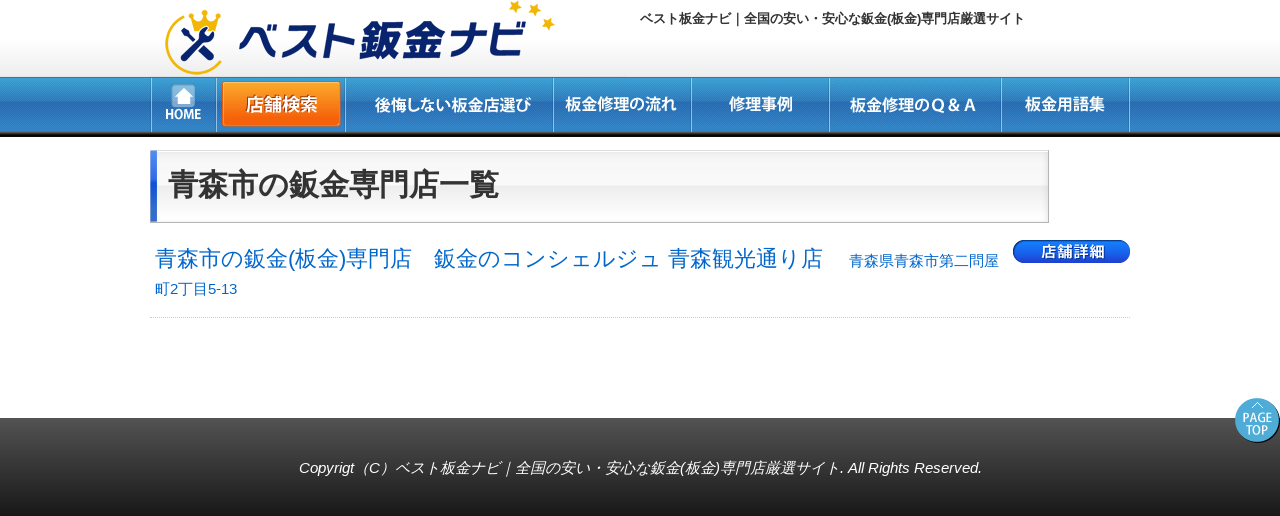

--- FILE ---
content_type: text/html; charset=UTF-8
request_url: https://kakuyasu-bankin.com/category/area/tohoku/aomoriken/%E9%9D%92%E6%A3%AE%E5%B8%82/
body_size: 3723
content:
<!DOCTYPE HTML>
<html lang="ja">
<head profile="http://gmpg.org/xfn/11">
<meta http-equiv="Content-Type" content="text/html; charset=utf-8">
<title>  青森市 | ベスト板金ナビ｜全国の安い・安心な鈑金(板金)専門店厳選サイト</title>
<meta name="Keywords" content="ベスト板金ナビ,板金,鈑金,修理,格安,安い">
<meta name="Description" content="ベスト板金ナビ｜車傷の鈑金(板金)修理が20㎝格安4500円～！全国最安値帯の鈑金(板金)実施先を100店舗以上掲載のベスト板金ナビ！最短即日で修理完了！無料見積り後に実施相談OK！代車完備！保険修理対応！各種割引や長期修理保証等の特典も充実">
<link rel="alternate" type="application/rss+xml" title="ベスト板金ナビ｜全国の安い・安心な鈑金(板金)専門店厳選サイト RSS Feed" href="https://kakuyasu-bankin.com/feed/">
<link rel="alternate" type="application/atom+xml" title="ベスト板金ナビ｜全国の安い・安心な鈑金(板金)専門店厳選サイト Atom Feed" href="https://kakuyasu-bankin.com/feed/atom/"> 
<link rel="stylesheet" href="https://kakuyasu-bankin.com/wp-content/themes/bankin/style.css" type="text/css" media="all">
<link rel="stylesheet" href="https://kakuyasu-bankin.com/wp-content/themes/bankin/css/sub-e.css" type="text/css" media="all">
<!--<link rel="shortcut icon" href="https://kakuyasu-bankin.com/wp-content/themes/bankin/images/common/favicon.ico">-->
<link rel="icon" type="image/png" href="https://kakuyasu-bankin.com/wp-content/themes/bankin/images/favicon.png">
<meta name='robots' content='max-image-preview:large' />
<link rel='dns-prefetch' href='//s.w.org' />
<link rel="alternate" type="application/rss+xml" title="ベスト板金ナビ｜全国の安い・安心な鈑金(板金)専門店厳選サイト &raquo; 青森市 カテゴリーのフィード" href="https://kakuyasu-bankin.com/category/area/tohoku/aomoriken/%e9%9d%92%e6%a3%ae%e5%b8%82/feed/" />
		<script type="text/javascript">
			window._wpemojiSettings = {"baseUrl":"https:\/\/s.w.org\/images\/core\/emoji\/13.0.1\/72x72\/","ext":".png","svgUrl":"https:\/\/s.w.org\/images\/core\/emoji\/13.0.1\/svg\/","svgExt":".svg","source":{"concatemoji":"https:\/\/kakuyasu-bankin.com\/wp-includes\/js\/wp-emoji-release.min.js?ver=5.7.14"}};
			!function(e,a,t){var n,r,o,i=a.createElement("canvas"),p=i.getContext&&i.getContext("2d");function s(e,t){var a=String.fromCharCode;p.clearRect(0,0,i.width,i.height),p.fillText(a.apply(this,e),0,0);e=i.toDataURL();return p.clearRect(0,0,i.width,i.height),p.fillText(a.apply(this,t),0,0),e===i.toDataURL()}function c(e){var t=a.createElement("script");t.src=e,t.defer=t.type="text/javascript",a.getElementsByTagName("head")[0].appendChild(t)}for(o=Array("flag","emoji"),t.supports={everything:!0,everythingExceptFlag:!0},r=0;r<o.length;r++)t.supports[o[r]]=function(e){if(!p||!p.fillText)return!1;switch(p.textBaseline="top",p.font="600 32px Arial",e){case"flag":return s([127987,65039,8205,9895,65039],[127987,65039,8203,9895,65039])?!1:!s([55356,56826,55356,56819],[55356,56826,8203,55356,56819])&&!s([55356,57332,56128,56423,56128,56418,56128,56421,56128,56430,56128,56423,56128,56447],[55356,57332,8203,56128,56423,8203,56128,56418,8203,56128,56421,8203,56128,56430,8203,56128,56423,8203,56128,56447]);case"emoji":return!s([55357,56424,8205,55356,57212],[55357,56424,8203,55356,57212])}return!1}(o[r]),t.supports.everything=t.supports.everything&&t.supports[o[r]],"flag"!==o[r]&&(t.supports.everythingExceptFlag=t.supports.everythingExceptFlag&&t.supports[o[r]]);t.supports.everythingExceptFlag=t.supports.everythingExceptFlag&&!t.supports.flag,t.DOMReady=!1,t.readyCallback=function(){t.DOMReady=!0},t.supports.everything||(n=function(){t.readyCallback()},a.addEventListener?(a.addEventListener("DOMContentLoaded",n,!1),e.addEventListener("load",n,!1)):(e.attachEvent("onload",n),a.attachEvent("onreadystatechange",function(){"complete"===a.readyState&&t.readyCallback()})),(n=t.source||{}).concatemoji?c(n.concatemoji):n.wpemoji&&n.twemoji&&(c(n.twemoji),c(n.wpemoji)))}(window,document,window._wpemojiSettings);
		</script>
		<style type="text/css">
img.wp-smiley,
img.emoji {
	display: inline !important;
	border: none !important;
	box-shadow: none !important;
	height: 1em !important;
	width: 1em !important;
	margin: 0 .07em !important;
	vertical-align: -0.1em !important;
	background: none !important;
	padding: 0 !important;
}
</style>
	<link rel='stylesheet' id='q-a-plus-css'  href='https://kakuyasu-bankin.com/wp-content/plugins/q-and-a/css/q-a-plus.css?ver=1.0.6.2' type='text/css' media='screen' />
<link rel='stylesheet' id='wp-block-library-css'  href='https://kakuyasu-bankin.com/wp-includes/css/dist/block-library/style.min.css?ver=5.7.14' type='text/css' media='all' />
<script type='text/javascript' src='https://kakuyasu-bankin.com/wp-includes/js/jquery/jquery.min.js?ver=3.5.1' id='jquery-core-js'></script>
<script type='text/javascript' src='https://kakuyasu-bankin.com/wp-includes/js/jquery/jquery-migrate.min.js?ver=3.3.2' id='jquery-migrate-js'></script>
<link rel="https://api.w.org/" href="https://kakuyasu-bankin.com/wp-json/" /><link rel="alternate" type="application/json" href="https://kakuyasu-bankin.com/wp-json/wp/v2/categories/509" /><link rel="EditURI" type="application/rsd+xml" title="RSD" href="https://kakuyasu-bankin.com/xmlrpc.php?rsd" />
<link rel="wlwmanifest" type="application/wlwmanifest+xml" href="https://kakuyasu-bankin.com/wp-includes/wlwmanifest.xml" /> 
<meta name="generator" content="WordPress 5.7.14" />
<!-- Q & A -->
		<noscript><link rel="stylesheet" type="text/css" href="https://kakuyasu-bankin.com/wp-content/plugins/q-and-a/css/q-a-plus-noscript.css?ver=1.0.6.2" /></noscript><!-- Q & A --><style type="text/css">.recentcomments a{display:inline !important;padding:0 !important;margin:0 !important;}</style><script type="text/javascript" src="https://kakuyasu-bankin.com/wp-content/themes/bankin/js/jquery.js"></script>
<script type="text/javascript" src="https://kakuyasu-bankin.com/wp-content/themes/bankin/js/common.js"></script>
<script type="text/javascript" src="https://kakuyasu-bankin.com/wp-content/themes/bankin/js/area.js"></script>


<!-- Google Tag Manager -->
<script>(function(w,d,s,l,i){w[l]=w[l]||[];w[l].push({'gtm.start':
new Date().getTime(),event:'gtm.js'});var f=d.getElementsByTagName(s)[0],
j=d.createElement(s),dl=l!='dataLayer'?'&l='+l:'';j.async=true;j.src=
'https://www.googletagmanager.com/gtm.js?id='+i+dl;f.parentNode.insertBefore(j,f);
})(window,document,'script','dataLayer','GTM-KFWMNG9');</script>
<!-- End Google Tag Manager -->

</head>
<body data-rsssl=1  class="sub_page">

<!-- Google Tag Manager (noscript) -->
<noscript><iframe src="https://www.googletagmanager.com/ns.html?id=GTM-KFWMNG9"
height="0" width="0" style="display:none;visibility:hidden"></iframe></noscript>
<!-- End Google Tag Manager (noscript) -->

<div id="bg">
<div id="container">


        
    <header id="header">
    <div class="inner">
        <div id="logo">
        <p><a href="https://kakuyasu-bankin.com"><img  src="https://kakuyasu-bankin.com/wp-content/themes/bankin/images/common/logo.png" alt=""></a></p>
        </div>
        
        <div id="logo_r">
            
            <p><strong>ベスト板金ナビ｜全国の安い・安心な鈑金(板金)専門店厳選サイト</strong></p>
            
            
        
        </div>
    <nav class="sp_none">
        <ul>
            <li><a href="https://kakuyasu-bankin.com"><img src="https://kakuyasu-bankin.com/wp-content/themes/bankin/images/common/navi1-off.jpg" alt="ＨＯＭＥ"></a></li>
            <li><a href="https://kakuyasu-bankin.com/category/area"><img src="https://kakuyasu-bankin.com/wp-content/themes/bankin/images/common/navi2-off.jpg" alt="店舗検索"></a></li>
            <li><a href="https://kakuyasu-bankin.com/#kokai"><img src="https://kakuyasu-bankin.com/wp-content/themes/bankin/images/common/navi3-off.jpg" alt="後悔しない鈑金店選び"></a></li>
            <li><a href="https://kakuyasu-bankin.com/#nagare"><img src="https://kakuyasu-bankin.com/wp-content/themes/bankin/images/common/navi4-off.jpg" alt="鈑金の流れ"></a></li>
            <li><a href="https://kakuyasu-bankin.com/#jirei"><img src="https://kakuyasu-bankin.com/wp-content/themes/bankin/images/common/navi5-off.jpg" alt="修理事例"></a></li>
            <li><a href="https://kakuyasu-bankin.com/#qa"><img src="https://kakuyasu-bankin.com/wp-content/themes/bankin/images/common/navi6-off.jpg" alt="鈑金修理のＱ＆Ａ"></a></li>
            <li><a href="https://kakuyasu-bankin.com/#words"><img src="https://kakuyasu-bankin.com/wp-content/themes/bankin/images/common/navi7-off.jpg" alt="鈑金用語集"></a></li>

        </ul>
    </nav>
		
    <nav class="sp_only">
        <ul>
            <li><a href="https://kakuyasu-bankin.com">HOME</a></li>
            <li><a href="https://kakuyasu-bankin.com/category/area">店舗検索</a></li>
            <li><a href="https://kakuyasu-bankin.com/#kokai">後悔しない鈑金店選び</a></li>
            <li><a href="https://kakuyasu-bankin.com/#nagare">鈑金の流れ</a></li>
            <li><a href="https://kakuyasu-bankin.com/#jirei">修理事例</a></li>
            <li><a href="https://kakuyasu-bankin.com/#qa">鈑金修理のＱ＆Ａ</a></li>
            <li><a href="https://kakuyasu-bankin.com/#words">鈑金用語集</a></li>
						<li></li>
        </ul>
    </nav>
		
    </div>
    </header>
    			

<div id="content">


<div id="main" class="category">



<h1>青森市の鈑金専門店一覧</h1>
<div class="city">

	
	        
					            <p class="tenpo"><a href="https://kakuyasu-bankin.com/aomori/" target="_blank">青森市の鈑金(板金)専門店　鈑金のコンシェルジュ 青森観光通り店            <span>青森県青森市第二問屋町2丁目5-13</span>
            </a></p>

		    

</div><!--city-->


</div><!-- main -->
</div><!-- content -->
</div><!-- container -->

<footer>
<div class="footer_content">
    <div class="page_top">
    <p><a href="#"><img src="https://kakuyasu-bankin.com/wp-content/themes/bankin/images/common/btn_pagetop.png" alt="TOPへ"></a></p>
    </div>
    
        <!--<div id="foot_navi">
        <ul>
        <li></li>
        </ul>
        </div>-->
    <address><p>Copyrigt（C）<a href="https://kakuyasu-bankin.com">ベスト板金ナビ｜全国の安い・安心な鈑金(板金)専門店厳選サイト</a>. All Rights Reserved.</p></address>
</div>
</footer>


</div><!-- bg -->


<script src="https://kakuyasu-bankin.com/wp-content/themes/bankin/js/jquery.rwdImageMaps.min.js"></script><script>
$(function() {
    $('img[usemap]').rwdImageMaps();
});
</script>


<script type='text/javascript' src='https://kakuyasu-bankin.com/wp-content/plugins/q-and-a/js/q-a-plus.js?ver=1.0.6.2' id='q-a-plus-js'></script>
<script type='text/javascript' src='https://kakuyasu-bankin.com/wp-includes/js/wp-embed.min.js?ver=5.7.14' id='wp-embed-js'></script>

</body>
</html>

--- FILE ---
content_type: text/css
request_url: https://kakuyasu-bankin.com/wp-content/themes/bankin/style.css
body_size: 1720
content:
@charset "utf-8";
/*
Theme Name: 鈑金なび
Theme URI: 
Description: 
Version: 1.0
Author: 
Author URI: 
*/


/* default style - 基本設定・共通のベース枠
----------------------------------------------------------- */
@import url("./css/default.css");

/* 各ページのスタイル
----------------------------------------------------------- */
@import url("./css/sub.css");


/* print style - 印刷用スタイル
----------------------------------------------------------- */
/*@import url("print.css");*/



/*-----------------------------------------------------------------------------------

 WP固有・エントリー関連

-------------------------------------------------------------------------------------*/

.entry-content{}
.entry-content p{
	margin:2px 0px 12px 0px;
	line-height:1.6em;
	}
.entry-content ul{
	margin:2px 10px 14px 20px;}
.entry-content ol{
	list-style-type:decimal;
	margin:2px 10px 14px 30px;	}	
.entry-content ul li,
.entry-content ol li{
	line-height:1.4em;	
}

.entry{
	padding:25px 0 25px 0;}

/*タイトル*/
.entry-content h3,
.entry h3{
	background:#000;
	padding:10px;
	font-size:15px;
	color:#FFF;
	margin-bottom:10px;
	}
.entry-content h4{
	background:#EEE;
	padding:7px;
	font-size:14px;
	color:#000;
	margin-bottom:6px;
	}
.entry h3 a{ color:#FFF;}
.entry h3,
.entry h4,
.entry h5{
	clear:both;

}

.sub_page h3,
.sub_page h4,
.sub_page h5{
	clear:both;

}

.entry-content p,
.entry p{
	margin-bottom:15px;
	font-size:90%;
	line-height:1.6em;
}


.entry-content table.tbl_normal{
	border-collapse:collapse;
	}
.entry-content table.tbl_normal th{}
.entry-content table.tbl_normal td{}
.entry-content table.tbl_simple{
	border-collapse:collapse;
	}
.entry-content table.tbl_simple th{
	padding:8px;}
.entry-content table.tbl_simple td{
	padding:8px;
	border-bottom:1px solid #DDD;
	font-size:14px;
	}

blockquote{
	background:#FDEEEA;
	padding:15px 15px;
	margin-bottom:20px;
	
	}
blockquote h4{
	color:#DD4668;
	font-family: "ヒラギノ明朝 Pro W3", "Hiragino Mincho Pro", "ＭＳ Ｐ明朝", "MS PMincho",serif;
	font-size:18px;
	text-align:center;
	}
	
/*
----------------------------------------------------------------------*/
.thum{ border:5px solid #EEE;}
	

/*-----------------------------------------------------------------------------------

 WP　固有

-------------------------------------------------------------------------------------*/
#sidebar ul{ list-style-type:none !important;}

.widget-container{ font-size:13px;}
.widget-container h3{
	background:#000;
	text-align:center;
	color:#FFF;
	padding:3px;
	margin-bottom:3px;
	font-size:14px;}
#wp-calendar{
	width:266px;
	border-collapse:collapse;
	margin-bottom:5px;}
#wp-calendar caption{
	background:#999;
	color:#FFF;
	font-size:13px;
	padding:3px;
	}
#wp-calendar th{ text-align:center;
border:1px solid #DDD;
font-size:12px;
background:#EEE;}
#wp-calendar td{ text-align:center;
border:1px solid #DDD;
font-size:14px;
}

.blogInfoUp{
	background-color:#EEE;
	margin-bottom:20px;
	}
.blogInfoUp .cal{
	list-style-type:none;
	text-align:right;
	font-size:11px;
	}
	
.blogInfoBtm{
		clear:both;
		background-color:#EEE;
		zoom:100%;
		padding:10px;
		margin:50px 0 10px 0;

}

.blogInfoBtm:after{
content:"";
display:block;
clear:both;
}
.blogInfoBtm ul{
	padding:0;
	list-style-type:none;
	}
.blogInfoBtm ul li{
	font-size:12px;
	}
.blogInfoBtm ul li.cat{
	background:#000;
	float:left;
	}
	
.blogInfoBtm ul .cat a{
	color:#FFF;}

.more-link{
	clear:both;
	background:url(images/common/btn_detail.gif) no-repeat;
	display:block;
	width:83px;
	height:17px;
	text-indent:-9999px;
	float:right;
	}
.edit_link{
	clear:both;
}
.edit_link a{
	display:block;
	padding:3px;
		background-color:#ECF7FF;
		color:#000;
		text-align:center;}

.edit_link a:hover{
	background-color:#9CC;
	text-decoration:none;
}
/*ページ送り*/
.nav-below{}
.nav-below span{
	display:block;
	}
.nav-below span a{
	font-size:12px;
	color:#333;
}
.nav-below span.prev{
	float:left;
	}
.nav-below span.next{
	float:right;
	}

.blog{}




.alignleft{
	float:left;
	}
/*ページ別使用*/

.tbl_seibun{
	border-collapse:collapse;}
.tbl_seibun td{
	vertical-align:top;
	padding:3px 3px 15px 3px;
	font-size:12px;
	margin-bottom:5px;
	line-height:1.3em;
	}
.tbl_seibun td h3{
	font-size:15px;
	color:#C36;
	font-family: "ヒラギノ明朝 Pro W3", "Hiragino Mincho Pro","ＭＳ Ｐ明朝", "MS PMincho", serif;
	margin-bottom:5px;
	}

/*成分表*/
.side_seibun{
	border:#322C8F solid 5px;
	margin-bottom:15px;

}
.side_seibun table{
	border-collapse:collapse;
}
.side_seibun table th,
.side_seibun table td{
	border:1px solid #EEE;
	font-size:12px;
	}
.side_seibun table th{
	text-align:center;
	padding:8px;
	background:#303E8D;	

	color:#FFF;
	line-height:1.1em;
	
	}
.side_seibun table td{
	padding:1px 1px 1px 5px;
	}

.side_seibun table td a{
	display:block;
	}

.side_seibun table td a:hover{
	background:#CCC;
	color:#036;
	text-decoration:none;
}

#ingredient{}
#ingredient h4{
	clear:both;
	margin-bottom:10px;
	}
#ingredient .alignleft{
	padding:0 30px 30px 0px;
	}
#ingredient p{
	font-size:19px;}

/*top*/
#main_image a:hover img{
	
	
	filter:alpha(opacity=75);
	-moz-opacity:0.75;
	opacity:0.75;	
}



/* その他のバナー */
.banner_extra{}
.banner_extra img{ width:100%; height:auto; }


--- FILE ---
content_type: text/css
request_url: https://kakuyasu-bankin.com/wp-content/themes/bankin/css/sub-e.css
body_size: 2371
content:
@charset "utf-8";


a{
	color:#06C;
	text-decoration:none;
	}
a:hover{
	color:#09C;
	text-decoration:underline;
	}

th,td{
	line-height:1.4em;
	_font:90%;
	}

a[href $='.pdf'] {
	margin-top:20px;
	border:3px solid #EEE;
	display:block;
	background:url(./images/common/icon_pdf.gif) no-repeat 5px 5px;
	padding:15px 0 10px 50px;
	font-size:15px;
}
a[href $='.pdf'] a {
	margin-top:20px;
	padding:10px 5px 5px 5px;
	border:3px solid #EEE;
	display:block;
	background:url(./images/common/icon_pdf.gif) no-repeat left top;
	padding:8px 0 10px 40px;
	font-size:15px;
}
a[href $='.pdf'] a:hover{}




/*　固定ページ用
------------------------------------------------------------------------------------------------------*/
.junbi{
	padding:150px;
	text-align:center;}
.junbi p{}

.pages .box1{
	background:url(../images/pages/bg_box1_main.jpg) repeat-y;}

.pages h3{
	margin:0 0 15px 0;
	text-align:center;
	border:0;
	padding:0;
	background:none;
	}
.pages .box1 h3{
	margin:0;
	}
.pages .box1 .txt{
	margin:0 20px 0 20px;}
	
	
#hikaku{
	margin-bottom:20px;}
#hikaku table{
	border-collapse:collapse;
	border:5px solid #000;}
#hikaku table th{
	background-color:#2485AA;
	height:60px;
	color:#FFF;
	padding:5px;
	text-align:center;	
	border:1px solid #CCC;		
	}
#hikaku table th.th2{
	background:#2CA0CD;
}	
	
#hikaku table td{
	border:1px solid #CCC;
		padding:5px;
	text-align:center;
	}
#hikaku table td.ptxt{
	text-align:left;
	padding-left:15px;
	}
#hikaku table th.bg_picup{	background-color:#00F;	}
#hikaku table td.bg_picup{	background-color:#FF0;	}




#kokai_point{
	background:url(../images/pages/bg_point_main.png) repeat-y;
	padding:0px 0px 50px 0;
	}
#kokai_point h2{
	background:url(../images/pages/bg_point_title.png) no-repeat 0 0;
	text-indent:-9999px;
	
	/*margin:0 -20px 0 -20px;*/
	padding:0 !important;
	margin:0 !important;
	
	height:85px;
	
	}


#kokai_point h3{
	background:url(../images/pages/bg_point_title_sub.png) no-repeat 0 bottom;
	margin:0 25px 5px 25px ; 
	
	font-size:24px;
	color:#000;
	padding:8px 10px 8px 8px;
	text-align:left;
	
	}

#kokai_point p{	padding:0 55px 10px 25px ;}

/*
#kokai_point:after{

	content:close-quote;
	background:url(../images/pages/bg_point_btm.png) no-repeat;
	height:55px;

}
*/

/*
#kokai{}
#kokai .sub_navi{
	background-color:#FFF;
	background:url(../images/pages/bg_sub_navi.jpg) repeat-x bottom;
	height:45px;
	clear:both;
	zoom:100%;
	margin:0 0 15px 0;
	}
#kokai .sub_navi:after{
	content:"";
	display:block;
	clear:both;
}	
#kokai .sub_navi ul{
	list-style-type:none;
	}
#kokai .sub_navi ul li{
	float:left;
	margin-left:10px;
	}	
#kokai .sub_navi ul li img{
	vertical-align:bottom;
}


#kokai_rank{
	background:#000;
	padding-bottom:1px;
margin-bottom:20px;
width:894px;
	}
#kokai_rank .sub{
	background-color:#FFF;
	margin:0px 1px 0px 1px;
	padding:10px 0 20px 0;
	}	
#kokai_rank .sub .txt{
	margin:0 40px ;}
*/

.box_chui{
	background:url(../images/pages/bg_chui.gif) no-repeat;
	height:242px;
	margin-left:20px;
	
	}
.box_chui .txt{
	padding:20px 60px 20px 250px;}	




	/*　流れ用
------------------------------------------------------------------------------------------------------*/
#flow{}
#flow h2{
	background:url(../images/common/bg_h2_flow.jpg);
	color:#FFF;
	padding:15px;
	font-size:30px;
	margin-bottom:10px;
	clear:both;
}


#flow p{
	font-size:18px;}

#flow .alignleft{
	margin:0 20px 20px 0;
	}
#flow h3{
	background:#000;
	color:#FFF;
	border-radius: 5px;		/* CSS3草案 */
	-webkit-border-radius: 5px;	/* Safari,Google Chrome用 */
	-moz-border-radius: 5px;	/* Firefox用 */
	
	padding:6px;
	clear:both;
}
#flow table{   width:100%;}
#flow table th,
#flow table td{ vertical-align:top;}
#flow table table{ width:100%; margin:0}

#flow table th{ width:20%;}
#flow table td{ width:80%;}

#flow table table th{ width:20%;}
#flow table table td{ width:80%;}


.flow_sub .alignleft{
    width:140px;
    height:140px;
}
 
.flow_sub img {
    width:140px;
    height:140px;
    border-radius: 140px;
    -webkit-border-radius: 140px;
    -moz-border-radius: 140px;
}

#flow blockquote{
	float:right;
	width:600px;

	border-radius: 15px;		/* CSS3草案 */
	-webkit-border-radius: 15px;	/* Safari,Google Chrome用 */
	-moz-border-radius: 15px;	/* Firefox用 */
	
	}
#flow blockquote p{
	line-height:1.3em;
	margin-bottom:12px;}

/*矢印用*/
#flow h6{
	clear:both;
	text-align:center;
	padding:10px;
	}


.flow_top{
	padding:100px 0;}

/*流れナビ用*/
#flow ul{
	list-style-type:none;
	margin-bottom:20px;
	}
#flow  ul:after{
	content:"";
	display:block;
	clear:both;
}
#flow ul li{
	border:1px solid #DDD;
	float:left;
	margin-right:10px;

}

#flow ul li a{
	display:block;
	padding:5px 15px;
	font-weight:bold;
	background:#EEE;
	color:#000;
}

#flow ul li a:hover {
	background:#FC0;
	text-decoration:none;

}



/*修理事例
-------------------------------------------------------------------------------------*/
#jirei{}


#jirei h2{
	background:#000;
	color:#FFF;
	border-radius: 5px;		/* CSS3草案 */
	-webkit-border-radius: 5px;	/* Safari,Google Chrome用 */
	-moz-border-radius: 5px;	/* Firefox用 */
	
	padding:5px;
	clear:both;
	
	font-size:18px;
	margin-bottom:3px;
}

#jirei table{
	width:100%;
	border-collapse:collapse;}
	
#jirei table th{
	border:1px solid #CCC;
	padding:10px;
	background-color:#EEE;
	text-align:center;}
		
#jirei table td{
	border:1px solid #CCC;
	padding:10px;
	vertical-align:top;
	}	
#jirei table td.befor_after{}
#jirei table td.befor_after table{}
#jirei table td.befor_after table td{
	text-align:center;
	padding:3px;
	border-width:0;
	}
#jirei table td.befor_after table td.arrow{
	vertical-align:middle;}





/*事例　ナビ用*/
#jirei ul{
	list-style-type:none;
	margin-bottom:20px;
	}
#jirei  ul:after{
	content:"";
	display:block;
	clear:both;
}
#jirei ul li{
	border:1px solid #DDD;
	float:left;
	margin-right:1%;
	margin-bottom:3px;
	width:32%;

}

#jirei ul li a{
	display:block;
	padding:2px 5px;
	font-size:14px;
	font-weight:bold;
	background:#EEE;
	color:#000;
}

#jirei ul li a:hover {
	background:#FC0;
	text-decoration:none;

}



/*　流れ用
------------------------------------------------------------------------------------------------------*/
#qa2{}
#qa2 h2{
	background:url(../images/common/bg_h2_flow.jpg);
	color:#FFF;
	padding:15px;
	font-size:30px;
	margin-bottom:10px;
	clear:both;
}
#qa2 p{
	font-size:17px;}

	
.pic_txt{
	clear:both;
	zoom:100%;}
.pic_txt:after{}	
.pic_txt .pic{
	float:left;
	width:100px;}
.pic_txt .txt{
	width:350px;
	float:left;
	line-height:1.7em;
	}
	




/*　店舗用
------------------------------------------------------------------------------------------------------*/
/*　6つのスゴイ*/

.sugoi_content{}
.sugoi_content h3{
	display:block;
	background:#F00; padding:3px;
	text-align:center;
	background:#FFF;
	border:solid #000;
	border-width:1px 0;
	margin:0;
	}

.sugoi_content h4{
	text-align:center;
	background:#09C;
	color:#FFF;
	font-size:26px;
	padding:0 0 5px 0;
	margin-bottom:10px;
	text-align:center;
	vertical-align:middle;

	clear:both;
	zoom:100%;
	}
.sugoi_content h4:after{
	content:"";
	display:block;
	clear:both;
}	
.sugoi_content h4 img{
	vertical-align:bottom;
	margin-right:5px;}
.sugoi_content h5{
	background:#EEE;
	font-size:16px;
	padding:8px;
	margin-bottom:5px;
	}
.sugoi_content p{
	line-height:1.6em;
	font-size:16px;
	margin-bottom:18px;
	}

.sugoi_content ul{ list-style-type:none; margin-left:10px;}
.sugoi_content ul li{
	background:url(../images/tenpo/icon_list.png) no-repeat 0 0;
	padding-left:25px;
	margin-bottom:15px;
	font-weight:bold;
	color:#009;
	font-size:18px;
	}


.hoshou table{
	border-collapse:collapse;
	margin:3px 0 3px 0;
	}
.hoshou table th,
.hoshou table td{
	padding:10px 0px 10px 0px;
	border:1px solid #000;	
	font-size:16px;
	font-weight:bold;	
	vertical-align:middle;	
	text-align:center;	
	}
.hoshou table th{
	width:30%;
	background-color:#000;
	color:#FFF;
	}
.hoshou table td p{ line-height:1.2em; margin:0px;}


.aligncenter{
	text-align:center;
	margin:auto;
	}
.alignleft{
	float:left;
	margin:0 20px 10px 0;
	}
.alignright{
	float:right;
	margin:0 0px 10px 20px;
	}

	/*　車検用語集用
------------------------------------------------------------------------------------------------------*/
.qa-category .qa-faq-title{
	text-align: left;
	}
.qa-category .faq-catname{
	font-size: 1em;
	margin-bottom: 7px;
	}





/*  6つのポイントのレイアウトが崩れていたので、追加（ sub.css よりコピー） 2025-08-27  */
.melito_sub_ver2 ul{
	display:flex;
	flex-wrap: wrap;
	justify-content: space-between;
	align-items:flex-start;
        
}



--- FILE ---
content_type: text/css
request_url: https://kakuyasu-bankin.com/wp-content/themes/bankin/css/default.css
body_size: 2340
content:
@charset "utf-8";

/*-----------------------------------------------------------------------------------
リセット
-------------------------------------------------------------------------------------*/
*{ margin:0; padding:0;}
img{ border:0;}
html{height:100%;}
body{ height:100%;}
table,div{margin:auto;}
header, section, footer, aside, nav, article, figure {	display: block;}
img{ vertical-align:bottom;}


/*-----------------------------------------------------------------------------------
フォント
-------------------------------------------------------------------------------------*/

a:hover img{
	filter:alpha(opacity=70);
	-moz-opacity:0.70;
	opacity:0.70;
	}
#logo a:hover img{
	filter:alpha(opacity=100);
	-moz-opacity:1;
	opacity:1;
	}
img{ vertical-align:bottom;}

body{color: #333;}
a{	color:#555;
	text-decoration:underline;
	}
a:hover{
	color:#0CF;
	text-decoration:underline;
	}
	
body {
	font-family:"ヒラギノ角ゴ Pro W3", "Hiragino Kaku Gothic Pro", "メイリオ", Meiryo, Osaka, "ＭＳ Ｐゴシック", "MS PGothic", sans-serif;
	font-size:16px;/*firefox*/
	*font-size:100%;/*IE7.0*/
	_font:100%;/*IE6.0以下*/
}
p,td,th,li{
	font-size:15px;
}
/*-----------------------------------------------------------------------------------
レイアウト
-------------------------------------------------------------------------------------*/
body{}


#bg{
/*2021.07.09 position fixed 化のためコメントアウト */
/*background:url(../images/common/bg_header.png) repeat-x;*/

}


/*　2021.07.09 position fixed */
/*幅*/
#container,
.footer_content{
	}
#content,
header .inner{
	width:980px;
}



header{
	margin-bottom:15px;
	clear:both;
	zoom:100%;
	}
header:after{
	content:"";
	display:block;
	clear:both;
}

header #logo{ float:left;}
header #logo_r{ float:right; width:490px; padding-top:10px;}
header #logo_r h1{ font-size:14px;}
header #logo_r p{
	font-size:13px;
	font-weight:bold;
}

header nav{ clear:both;}
header nav ul{ list-style-type:none;}
header nav ul li{ float:left;}
header nav ul li a{}


/* 	2021.07.09 position fixed */
	header#header{
	position:fixed;
	width:100%;
	/*	background:#FFF;*/
	background:url(../images/common/bg_header.png) repeat-x center bottom;
	z-index:100;
	padding-bottom:5px;
}

#content{
	padding-top:150px;
}
/* 	end position fixed */




/*2021.07.09 position fixed 化のためコメントアウト */
/*
#container,
.footer_content{
	width:980px;
	}*/


#contents{
	background:#000810;
	}
#contents:after{
	content:"";
	display:block;
	clear:both;
}

#main{
	padding-bottom:80px;
	}

.pages{/*main 平行*/
	margin:0 40px;
}
	
/*
#sidebar{}

#sidebar ul{ list-style-type:none;}
#sidebar ul li{ margin-bottom:1px;}
#sidebar ul li a{
	display:block;
	background:#13171C;
	padding:12px 10px;
	font-weight:bold;
	text-decoration:none;
	color:#FFF;
}
#sidebar ul li a:hover{
     filter:alpha(opacity=70);
     -moz-opacity:0.70;
     opacity:0.70;
		 
}
*/

footer{
	clear:both;
	background:url(../images/common/bg_footer.jpg) repeat-x 0 20px;
	height:200px;
	text-align:center;
	}
footer *{ color:#FFF;}	
.footer_content{
	margin:auto;
	}
footer .page_top{
	text-align:right;
	}
footer address{
	line-height:50px;}
footer address a{ color:#FFF; }
#top h2{background:none; padding:0;	margin:0;border:0;}
	
h3{	
	font-size:16px;
	text-align: center;
	background:#4e731a;
	padding:10px;
	color:#FFF;
	margin-bottom:10px;
	}

.pages h3{
	padding:0;
	background:none;
	}



/*-----------------------------------------------------------------------------------
汎用セレクタ
-------------------------------------------------------------------------------------*/
.box{ clear:both; margin-bottom:20px;}
.clrfx{	zoom:100%;	clear:both;	}
.clrfx:after{	content:"";	display:block;	clear:both;}
.clrfx .left{	float:left;	}
.clrfx .right{	float:left;	}	
.list_normal{
	list-style-type:disc;
	margin:0 0 10px 30px;}
.center{ text-align:center;}
.mb20{ margin-bottom:20px;}


/*-----------------------------------------------------------------------------------
ページ共通スタイル
-------------------------------------------------------------------------------------*/
.box_indent{ background:#EEE; text-align:center;
padding:100px;}

.scroll{overflow:auto; }
.menu{
	background:#EEE;
	padding:100px 0px 200px 120px;
	text-align:center;
	
	}
.menu ul{ list-style-type:none;}
.menu ul li{ float:left; margin-right:15px;} 
.menu a{
  width:280px;
  color:#ffffff;
  background:#337fcc;
  font-size:25px;
  font-weight:bold;
  text-shadow:0 -1px 0px #225588,0 -2px 0px #225588;
  text-align:center;
  display:block;
  text-decoration:none;
  border:1px solid #225588;
  padding:12px 0 8px 0;
  border-radius:5px;
  background:-moz-linear-gradient(rgba(34,85,136,0.5), rgba(34,85,136,1));
  background:-webkit-gradient(linear, 100% 0%, 100% 100%, from(rgba(34,85,136,0.5)), to(rgba(34,85,136,1)));
  box-shadow:1px 2px 2px rgba(0,0,0,0.3), 0px 1px 0px rgba(255,255,255,0.5) inset, 0px -1px 0px rgba(255,255,255,0.2) inset;
}
.menu a:hover {
  background:-moz-linear-gradient(rgba(34,85,136,0.4), rgba(34,85,136,0.9));
  background:-webkit-gradient(linear, 100% 0%, 100% 100%, from(rgba(34,85,136,0.4)), to(rgba(119,170,221,0.9)));
}



/*.pic ul{list-style-type:none;}*/
.pic p{	float:left; margin-bottom:10px}
.pic p img{	padding-bottom:3px;	}
.pic p span{ display:block;}	


/*-----------------------------------------------------------------------------------
ページ別スタイル
-------------------------------------------------------------------------------------*/




/*フォーム関連*/

input[type="text"].sizeSS{width:40px;}
input[type="text"].sizeS{ width:60px;}
input[type="text"].sizeM{ width:120px;}
input[type="text"].sizeL{ width:200px;}
input[type="text"].sizeLL{ width:300px;}

input[type="text"],
select,
textarea{
	border:0;
	padding:5px;
	font-size:1.2em;
	color:#333;
	border:solid 1px #ccc;
	margin:0 0 8px;
	font-family:"ヒラギノ角ゴ Pro W3", "Hiragino Kaku Gothic Pro", "メイリオ", Meiryo, Osaka, "ＭＳ Ｐゴシック", "MS PGothic", sans-serif;
	-webkit-border-radius: 3px;
	-moz-border-radius: 3px;
	border-radius: 3px;
	
	-moz-box-shadow: inset 1px 4px 9px -6px rgba(0,0,0,0.5);
	-webkit-box-shadow: inset 1px 4px 9px -6px rgba(0, 0, 0, 0.5);
	box-shadow: inset 1px 4px 9px -6px rgba(0,0,0,0.5);
}


input:focus,
textarea:focus{
    border:solid 1px #EEA34A;
	font-weight:bold;
	color:#333;
}

label{ cursor:pointer;}
label:hover{
	filter:alpha(opacity=70);
     -moz-opacity:0.70;
     opacity:0.70;
	}
.btn button,
.btn input[type=button],  
.btn input[type=reset],
.btn input[type=submit] {
	padding:6px;
    -webkit-box-shadow: inset 0 1px 3px #F1F1F1, inset 0 -15px #DFDFDF, 1px 1px 2px #E7E7E7;  
    -moz-box-shadow: inset 0 1px 3px #F1F1F1, inset 0 -15px #DFDFDF, 1px 1px 2px #E7E7E7;
	cursor:pointer;
}  
.btn button:hover,
.btn input[type=button]:hover,  
.btn input[type=reset]:hover,
.btn input[type=submit]:hover {  
    -webkit-box-shadow: inset 0 1px 3px #e1e1e1, inset 0 -15px #cfcfcf, 1px 1px 2px #E7E7E7;  
    -moz-box-shadow: inset 0 1px 3px #e1e1e1, inset 0 -15px #cfcfcf, 1px 1px 2px #E7E7E7;  
}  
/*
.btn input{
	display:block;
	background:url(../images/common/btn_input.jpg) repeat-x 0 center;
	padding:8px 15px;
	display:block;
	color:#FFF;
	font-size:16px;
	cursor:pointer;
	font-weight:bold;
	border:solid 3px #EEE;
	margin-bottom:8px;
	
	}

.btn input:hover{
	     filter:alpha(opacity=70);
     -moz-opacity:0.70;
     opacity:0.70;

	}
	*/	
	
/*   レスポンシブ用 2020.06.23追記  */
.sp_only{ display:none; }

	

--- FILE ---
content_type: text/css
request_url: https://kakuyasu-bankin.com/wp-content/themes/bankin/css/sub.css
body_size: 3010
content:
@charset "utf-8";

#search{
	clear:both;
	zoom:100%;
	margin-bottom:15px;
	}

.category #search{
	margin-bottom:30px;
	}	
#search:after{
	content:"";
	display:block;
	clear:both;
}
#search .search_box{
	float:left;
	background:url(../images/search/bg_search.png) no-repeat;
	width:244px;
	height:382px;
	}
#search .search_box .btn{

	
	background:url(../images/search/bg_btn_area.png) no-repeat;
	padding:5px;
	
	clear:both;
	zoom:100%;
	margin:90px 20px 0;
	}
#search .search_box .btn:after{
	content:"";
	display:block;
	clear:both;
}
#search .search_box .btn a:hover img,
#search .search_box .btn .current img{
	filter:alpha(opacity=0);
	-moz-opacity:0.0;
	opacity:0.0;
	}

#search .search_box .btn ul{ list-style-type:none;}
#search .search_box .btn ul li{ float:left; }
#search .search_box .select_area{
	text-align:center;
	padding-top:70px;
	}


#search .search_map{
	float:right;
	width:718px;
	height:382px;	
	}
	
#search .map-zenkoku{background:url(../images/search/zenkoku.png) no-repeat 0 0; }
#search .map-tohoku{background:url(../images/search/map_tohoku.png) no-repeat 0 0; }
#search .map-kanto{background:url(../images/search/map_kanto.png) no-repeat 0 0; }
#search .map-chubu{background:url(../images/search/map_chubu.png) no-repeat 0 0; }
#search .map-kansai{background:url(../images/search/map_kansai.png) no-repeat 0 0; }
#search .map-chugoku{background:url(../images/search/map_chugoku.png) no-repeat 0 0; }
#search .map-shikoku{background:url(../images/search/map_shikoku.png) no-repeat 0 0; }
#search .map-kyushu{background:url(../images/search/map_kyushu.png) no-repeat 0 0; }

#search .search_map .map_guide,
#search .search_map .map_guide_top{
	position:relative;
}
#search .search_map .map_guide img{
	position:absolute;
	top:300px;
	right:10px;
	}	
#search .search_map .map_guide_top img{
	position:absolute;
	top:15px;
	left:20px;
	}	



/*
Googleマップ用　***/
.map_window{ padding:10px; height:80px;}
.map_window p{}
.map_window p.name{ font-size:12px;}
.map_window p.addr{ font-size:11px;}
.map_window p.link a{
	background:#F00;
	color:#FF0; display:block;
	text-align:center;
	padding:3px;
	font-weight:bold;
	text-decoration:none;
	}
.map_window p.link a:hover{
	background:#0CF;}


/*--------------------------------------------------------------------------------------------------------

TOP

--------------------------------------------------------------------------------------------------------*/
#top{}

/* 6つのポイント*/
#point{}
#point .point_header{
	text-align:center;
	background:url(../images/top/bg_point.png) no-repeat;
	width:727px;
	height:308px;
	}
	
#point .point_header ul{ list-style-type:none; margin-left:10px;}
#point .point_header ul li{ float:left; margin-right:3px;}
#point .point_header ul li a{}

#point{}
#point table{ border-collapse:collapse; margin:0;}
#point table td{
	padding:28px 20px 20px 0;
	border-bottom:2px solid #EEE;
	vertical-align:top;
	text-align:left;
	
	}

#point table td h3{ margin:0px 0 0 0 !important; padding:0 !important;}
#point table td img{}
/*
#point section{
	clear:both;
	border-bottom:3px #EEE solid;
	padding-bottom:10px;
	margin-bottom:10px;
	}

#point section{
	clear:both;
	zoom:100%;
	}
#point section:after{
	content:"";
	display:block;
	clear:both;
}
#point section .eyec{
	float:left;}
#point section .txt{
	float:right;
	width:700px;}
*/



/* 2022.02.09　6つのポイントテキスト化　*/
.melito_head{
	max-width: 850px;
	width: 100%;
	padding:40px 0px;
}

.melito_head h2 {
  overflow: hidden;
  text-align: center;
  font-size: 30px;
}
.melito_head h2 span {
  position: relative;
  display: inline-block;
  margin: 0 2.5em;
  padding: 0 1em;
  text-align: left;
}
.melito_head h2 span::before,
.melito_head h2 span::after {
  position: absolute;
  top: 50%;
  content: '';
  width: 400%;
  height: 5px;
  background-color: #80AB42;
}
.melito_head h2 span::before {
  right: 100%;
}
.melito_head h2 span::after {
  left: 100%;
}


.melito_sub_ver2{
	background: #E6E6E7;
	padding: 15px 15px 5px 15px;
}
.melito_sub_ver2 ul{
	display:flex;

	display:-webkit-box;
	display:-ms-flexbox;
	-ms-flex-pack:distribute;
	
	flex-wrap: wrap;
	justify-content: space-between;

	 align-items:flex-start;
	list-style-type: none;
	
	
	
        
}
.melito_sub_ver2 ul li{
	width: 31%;
	margin: auto;
	/*margin-right: 2%;*/
	margin-bottom: 2%;
	text-align: center;

}
.melito_sub_ver2 ul li a{
background: url('../images/top/bg_btn_melito.gif') no-repeat;
	width: 100%;
	height: 125px;
	display:flex;
	align-items: center;

}
.melito_sub_ver2 ul li a span{
	margin: auto;
	font-weight: bold;
	color:#FFFD00;
	font-size: 22px;
	line-height: 1.3em;
	padding-bottom: 15px;
}
.melito_sub_ver2 ul li a:hover{
text-decoration: none;}




#point .point_detail_ver2 h3{
	background: #80AB42;
	border-radius: 10px;
	padding:1.2em 1em;
	margin-bottom: 1em;
	margin-top: 0.5em;
	text-align:center;
	color:#FF0;
	font-size:23px;
  font-weight:bold;
}
#point .point_detail_ver2 .sub{
	padding-bottom: 1em;
}
#point .point_detail_ver2 .sub{
font-weight:bold;
margin-bottom: 1em !important;
font-size: 17px;
	}
#point .point_detail_ver2 img{
	margin-top:1em;
	margin-bottom:1em;
}
#point .point_detail_ver2 .aligncenter{

		display: block;
		margin-left: auto;
		margin-right: auto 
}




#infomarion{
	float:right;
	width:236px;
	}

#infomarion .news{
	background:url(../images/top/bg_news.png) no-repeat;
	height:210px;
	position:relative;
	}

#infomarion .nigaoe{ position:absolute; right:10px; top:-10px;}
#infomarion .news .txt{
	position:absolute;
	top:70px;
	overflow:auto;
	height:130px;
	margin:0px 5px 0 0;
	padding:0px 10px 0 10px;}
#infomarion .news .txt p{
	font-size:15px; line-height:1.2em;}

#infomarion .btn_yoyaku{
	margin-bottom:10px;}





/* コンテンツをTOPに掲載　*/
.home-contents{
	padding-top:2em;
	}
.home-contents section{
	margin-bottom:3em;

	/* postion fixed 対策*/	
	margin-top:-150px;
	padding-top:150px;
	}
.home-contents #flow ul{ display:none;}

.home-contents #flow .toggle-wrap h3 {
	background:#EEEEEE;
	position: relative;
	cursor: pointer;
	color:#000;
	padding:1em;
	border:solid #CCC;
	border-width:2px 0;
	font-size:18px;
}

.home-contents #flow .toggle-wrap h3:after {
	content: "";
	position: absolute;
	right: 25px;
	top: 25%;
	transition: all 0.2s ease-in-out;
	display: block;
	width: 12px;
	height: 12px;
	border-top: solid 4px #000;
	border-right: solid 4px #000;
	-webkit-transform: rotate(135deg);
	transform: rotate(135deg);
}


.home-contents #flow .toggle-wrap h3:hover{
	opacity: 0.7;
}

.home-contents #flow h3.toggle-open:after {
	-webkit-transform: rotate(-45deg)!important;
	transform: rotate(-45deg)!important;
}



/*　カテゴリー
------------------------------------------------------------------------------------------------------*/
.category h1 a,
.category h2 a{
text-decoration:none;}
.category h1,
.pages h1,
.home-contents h2,
.home-contents #jirei h2.jirei_title{

	background:url(../images/common/bg_title1b.png) no-repeat;
	font-size:30px;
	padding:15px 18px 22px 18px;
	margin-bottom:10px;
	}
.home-contents #jirei h2.jirei_title{ color:#000; }
	
.category h2{
	background:url(../images/common/bg_title2.png) no-repeat;
	font-size:24px;
	padding:2px 10px 5px 30px;
	clear:both;
	margin-top:30px;
	margin-bottom:10px;
	border-bottom:1px solid #03F;
	}
.category h2 a{	color:#039;}

.category h3{
	text-align:center;
	float:left;
	width:190px;
	background:#C00;
	color:#FFF;
	padding:5px;
	font-size:18px;
}
.category .tenpo{
	margin-left:220px;
	width:730px;
	}
.category .tenpo a{
	display:block;
	font-size:22px;
	text-decoration:none;
	background:url(../images/common/btn_tenpo.png) no-repeat right 2px;
	border-bottom:1px dotted #CCC;
	padding:8px 130px 15px 5px;
	line-height:1.2em;
	}
.category .tenpo a:hover{
	color:#F90;
	background:url(../images/common/btn_tenpo-on.png) no-repeat right 2px;
	}	
.category .tenpo a span{
	font-size:15px;
	margin-left:20px;}
.category .city .tenpo{
	margin-left:0px;
	width:980px;
	}

/*エリアTOP*/
.search_txt{}
.search_txt h2{ clear:both;}
.search_txt ul{ list-style-type:none;
	margin-bottom:20px;
}
.search_txt ul li{
	float:left;
	margin-right:25px;
	margin-bottom:10px;
	font-size:16px;
	
	}

/*
プライバシーポリシー　*/

#Privacy h3{
	background:url(../images/common/bg_title2.png) no-repeat;
	font-size:24px;
	padding:2px 10px 5px 30px;
	clear:both;
	margin-top:30px;
	margin-bottom:10px;
	border-bottom:1px solid #03F;
	text-align:left;
	color:#000000;
	}


/*フォーム関連*/
input[type="text"].sizeSS{width:40px;}
input[type="text"].sizeS{ width:60px;}
input[type="text"].sizeM{ width:120px;}
input[type="text"].sizeL{ width:200px;}
input[type="text"].sizeLL{ width:300px;}

input[type="text"],
select,
textarea{
	border:0;
	padding:5px;
	font-size:1.2em;
	color:#333;
	border:solid 1px #ccc;
	margin:0 0 8px;
	font-family:"ヒラギノ角ゴ Pro W3", "Hiragino Kaku Gothic Pro", "メイリオ", Meiryo, Osaka, "ＭＳ Ｐゴシック", "MS PGothic", sans-serif;
	-webkit-border-radius: 3px;
	-moz-border-radius: 3px;
	border-radius: 3px;
	
	-moz-box-shadow: inset 1px 4px 9px -6px rgba(0,0,0,0.5);
	-webkit-box-shadow: inset 1px 4px 9px -6px rgba(0, 0, 0, 0.5);
	box-shadow: inset 1px 4px 9px -6px rgba(0,0,0,0.5);
}


input:focus,
textarea:focus{
    border:solid 1px #EEA34A;
	font-weight:bold;
	color:#333;
}

label{ cursor:pointer;}
label:hover{
	filter:alpha(opacity=70);
     -moz-opacity:0.70;
     opacity:0.70;
	}
.btn button,
.btn input[type=button],  
.btn input[type=reset],
.btn input[type=submit] {
	padding:6px;
    -webkit-box-shadow: inset 0 1px 3px #F1F1F1, inset 0 -15px #DFDFDF, 1px 1px 2px #E7E7E7;  
    -moz-box-shadow: inset 0 1px 3px #F1F1F1, inset 0 -15px #DFDFDF, 1px 1px 2px #E7E7E7;
	cursor:pointer;
}  
.btn button:hover,
.btn input[type=button]:hover,  
.btn input[type=reset]:hover,
.btn input[type=submit]:hover {  
    -webkit-box-shadow: inset 0 1px 3px #e1e1e1, inset 0 -15px #cfcfcf, 1px 1px 2px #E7E7E7;  
    -moz-box-shadow: inset 0 1px 3px #e1e1e1, inset 0 -15px #cfcfcf, 1px 1px 2px #E7E7E7;  
}  


--- FILE ---
content_type: application/javascript
request_url: https://kakuyasu-bankin.com/wp-content/themes/bankin/js/common.js
body_size: 754
content:
//ヘッダ画像置き換え
jQuery(function(){

    jQuery("#headNavi ul li a img[src*='_on']").addClass("current");
  
    jQuery("#headNavi ul li a img,input[type='image']").hover(function(){
        if (jQuery(this).attr("src")){
            jQuery(this).attr("src",jQuery(this).attr("src").replace("_off.", "_on."));
        }
    },function(){
        if (jQuery(this).attr("src") && !jQuery(this).hasClass("current") ){
            jQuery(this).attr("src",jQuery(this).attr("src").replace("_on.", "_off."));
        }
    });
});

//カレント取得
jQuery(function(){
	var loc = location.href;
	var file = loc.substring(loc.lastIndexOf("/")+1,loc.length);
	$('.btn a[href$="'+file+'"]').addClass('current');
});


//画像置き換え　sub
/*

jQuery(function(){

    jQuery(".sub_navi a img[src*='_on']").addClass("current");
  
    jQuery(".sub_navi a img,input[type='image']").hover(function(){
        if (jQuery(this).attr("src")){
            jQuery(this).attr("src",jQuery(this).attr("src").replace("-off.", "-on."));
        }
    },function(){
        if (jQuery(this).attr("src") && !jQuery(this).hasClass("current") ){
            jQuery(this).attr("src",jQuery(this).attr("src").replace("-on.", "-off."));
        }
    });
});

*/


  
//スクロール
jQuery.easing.quart = function (x, t, b, c, d) {
    return -c * ((t=t/d-1)*t*t*t - 1) + b;
};
jQuery(function(){
   jQuery('a[href^=#]').click(function() {
      var href= jQuery(this).attr("href");
      var target = jQuery(href == "#" || href == "" ? 'html' : href);
      var position = target.offset().top;
      jQuery('body,html').animate({scrollTop:position}, 1000, 'quart');
      return false;
   });
});



//エラー文点滅
jQuery(function(){
    setInterval(function(){
        $('.err_txt').fadeOut(500,function(){$(this).fadeIn(500)});
    },1000);
});

//
jQuery(function($){
	$('input,textarea').blur(function(){
		$(this).exReplace();
	});
});

//バナーlast追加
$(function() {
    $('.bnr_product').find('li:nth-of-type(2n)').addClass('last');
});

--- FILE ---
content_type: application/javascript
request_url: https://kakuyasu-bankin.com/wp-content/themes/bankin/js/area.js
body_size: 350
content:


//マップ画像置きかえ
$(function(){
	$("area").hover(function(){
		$("#area").stop();
		var areaId = $(this).attr("id");
		$("#area").attr("src", "http://kakuyasu-shaken.net/wp-content/themes/shaken/images/search/" + areaId + ".png").fadeTo(100, 1);
	},
	function(){
		$("#area").stop();
		$("#area").attr("src", "http://kakuyasu-shaken.net/wp-content/themes/shaken/images/search/dummy.png").css({
			"opacity": "0"
		});
	});


});
